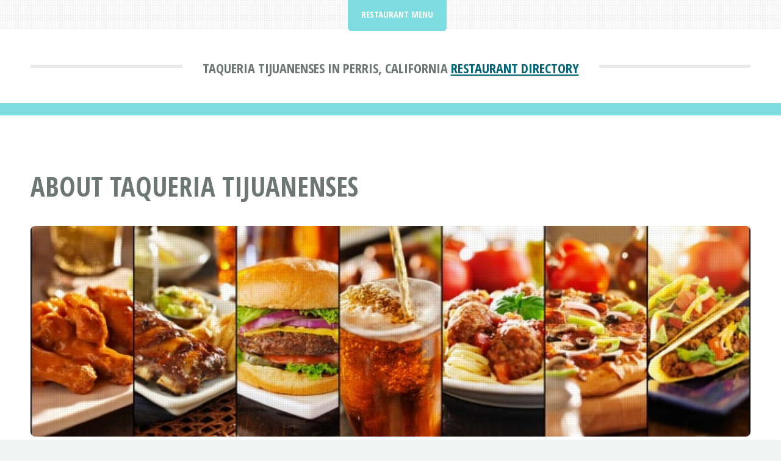

--- FILE ---
content_type: text/html; charset=UTF-8
request_url: https://tablefifty-two.com/directory/ca/perris/taqueria-tijuanenses.html
body_size: 2132
content:
<!DOCTYPE HTML>
<html lang="en" itemscope itemtype="https://schema.org/FAQPage">
<head>
<title>Taqueria Tijuanenses In Perris, California | Table Fifty-Two</title>
<meta charset="utf-8" />
<meta name="viewport" content="width=device-width, initial-scale=1, user-scalable=no" />
<meta name="robots" content="index, follow" />
<meta name="description" content="Taqueria Tijuanenses serves Mexican cuisine at 2055 N Perris Blvd Suite A-7 Perris, CA 92571. Find restaurant information about Taqueria Tijuanenses including address, phone, hours of operation and more." />
<link rel="stylesheet" href="https://tablefifty-two.com/assets/css/main.css" />
<link rel="canonical" href="https://tablefifty-two.com/directory/california/perris/taqueria-tijuanenses.html" />

<!-- schema -->
<script type="application/ld+json">{
"@context" : "http://schema.org/",
"@type" : "Restaurant",
"name" : "Taqueria Tijuanenses",
"legalName" : "Taqueria Tijuanenses",
"telephone" : "(951) 530-7150",
"description" : "Looking for Mexican food? Try Taqueria Tijuanenses at 2055 N Perris Blvd Suite A-7 Perris, CA 92571.",
"areaServed" : [ "California" ],
"image" : "https://tablefifty-two.com/images/cuisines.jpg",
"address" : {
"@type" : "PostalAddress",
"streetAddress" : [ "2055 N Perris Blvd Suite A-7" ],
"addressLocality" : "Perris",
"addressRegion" : "CA",
"postalCode" : "92571"
 },
"geo" : {
"@type" : "GeoCoordinates",
"latitude" : 33.80927,
"longitude" : -117.22531,
"postalCode" : "92571",
"address" : {
"@type" : "PostalAddress",
"streetAddress" : [ "2055 N Perris Blvd Suite A-7" ],
"addressLocality" : "Perris",
"addressRegion" : "CA",
"postalCode" : "92571"
 },
"addressCountry" : {
"@type" : "Country",
"name" : "US"
 }
 },
"openingHours" : ""
}
</script>
<!-- end schema -->

<link rel="icon" href="https://tablefifty-two.com/images/favicon.ico" type="image/x-icon"/></head>
<body class="is-preload">
<div id="page-wrapper">

<!-- Header -->
<header id="header">
<div class="logo container">
<div>
<h1>Taqueria Tijuanenses In Perris, California</h1>
<p> <a href="https://tablefifty-two.com/directory/" id="logo">Restaurant Directory</a></p>
</div>
</div>
</header>

<!-- Nav -->
<nav id="nav">
<ul>
<li class="current">
<a href="#">Restaurant Menu</a>
<ul>
<li><a href="https://tablefifty-two.com/">Table Fifty-Two Home</a></li>
<li><a href="https://tablefifty-two.com/directory/">Restaurant Directory</a></li>
<li><a rel="noindex follow" href="https://tablefifty-two.com/contact.html">Contact Us</a></li>
</ul></li>
</ul>
</nav>
<!-- Main -->
<section id="main">
<div class="container">
<div class="row">
<div class="col-12">
<div class="content">

<!-- Content -->

<article class="box page-content">
<header>
<h2>About Taqueria Tijuanenses</h2>
</header>

<section>
<span class="image featured"><img src="/images/restaurantdirectory.jpg" title="Restaurants In California" alt="Restaurants In California" /></span>

<ol class="breadcrumb" itemscope="" itemtype="https://schema.org/BreadcrumbList">
<li itemprop="itemListElement" itemscope="" itemtype="https://schema.org/ListItem">
<a itemprop="item" href="https://tablefifty-two.com/">
<span itemprop="name">Table Fifty-Two</span></a>
<meta itemprop="position" content="1">
</li>
<li itemprop="itemListElement" itemscope="" itemtype="https://schema.org/ListItem">
<a itemprop="item" href="https://tablefifty-two.com/directory/">
<span itemprop="name">Restaurant Directory</span></a>
<meta itemprop="position" content="2">
</li>
<li itemprop="itemListElement" itemscope="" itemtype="https://schema.org/ListItem">
<a itemprop="item" href="https://tablefifty-two.com/directory/ca/">
<span itemprop="name">California</span></a>
<meta itemprop="position" content="3">
</li>
<li itemprop="itemListElement" itemscope="" itemtype="https://schema.org/ListItem">
<a itemprop="item" href="https://tablefifty-two.com/directory/ca/perris/">
<span itemprop="name">Perris</span></a>
<meta itemprop="position" content="4">
</li>
<li itemprop="itemListElement" itemscope="" itemtype="https://schema.org/ListItem">
<a itemprop="item" href="#">
<span itemprop="name">Taqueria Tijuanenses</span></a>
<meta itemprop="position" content="5">
</li>
</ol>

<form class='search-form' action="https://tablefifty-two.com/search/results.html?" method="GET">
<input class="search-input" type="text" name="q" placeholder="Search for restaurants...">
<button type='submit'><span class='fa fa-search'></span></button>
</form>
</section>

<section>
<p>Taqueria Tijuanenses serves Mexican cuisine at 2055 N Perris Blvd Suite A-7 Perris, CA 92571. Find restaurant information about Taqueria Tijuanenses including address, phone, hours of operation and more.</p>
</section>

<section>
<h3>Taqueria Tijuanenses</h3>
<p>Taqueria Tijuanenses serves Mexican cusine in Perris, California.</p>
<img src="/images/restaurantmenu.jpg" style="float:right;margin:0px 0px 5px 10px;width:350px;height:344px;" title="Taqueria Tijuanenses Menu" alt="Taqueria Tijuanenses Menu" />

<table style="width:66%" class="blueTable">
<thead>
<tr>
<th>About Taqueria Tijuanenses</th>
</tr>
</thead>
<tbody>
<tr>
<td style="padding:20px"><p><strong>Taqueria Tijuanenses</strong><br />

<div itemscope itemprop="mainEntity" itemtype="https://schema.org/Question">
<h4 itemprop="name">What Is Taqueria Tijuanenses' Address?</h4>
<div itemscope itemprop="acceptedAnswer" itemtype="https://schema.org/Answer">
<div itemprop="text">
<a href="https://maps.google.com" rel="nofollow noopener" target="_blank" onclick="this.href='https://maps.google.com/maps?saddr=' + encodeURIComponent('2055 N Perris Blvd Suite A-7 Perris, CA 92571');" data-cf-modified-127c9314f3b72378a0a81fcd-="">
2055 N Perris Blvd Suite A-7<br />
Perris, CA 92571</a><br /><br />
</div>
</div>
</div>

<div itemscope itemprop="mainEntity" itemtype="https://schema.org/Question">
<h4 itemprop="name">What Is Taqueria Tijuanenses' Phone Number?</h4>
<div itemscope itemprop="acceptedAnswer" itemtype="https://schema.org/Answer">
<div itemprop="text">
Phone: (951) 530-7150<br /><br />
</div>
</div>
</div>

<div itemscope itemprop="mainEntity" itemtype="https://schema.org/Question">
<h4 itemprop="name">What Type Of Cuisine(s) Does Taqueria Tijuanenses Serve?</h4>
<div itemscope itemprop="acceptedAnswer" itemtype="https://schema.org/Answer">
<div itemprop="text">
Cuisine Served: <a href="cuisine-mexican.html">Mexican</a><br />
</div>
</div>
</div><br /><br />





</td></tr>
</tbody>
</table>
</section>

<section>
<h3>More Restaurants</h3>
<p><a href="https://tablefifty-two.com/directory/al/">AL</a>, <a href="https://tablefifty-two.com/directory/ak/">AK</a>, <a href="https://tablefifty-two.com/directory/az/">AZ</a>, <a href="https://tablefifty-two.com/directory/ar/">AR</a>, <a href="https://tablefifty-two.com/directory/ca/">CA</a>, <a href="https://tablefifty-two.com/directory/co/">CO</a>, <a href="https://tablefifty-two.com/directory/ct/">CT</a>, <a href="https://tablefifty-two.com/directory/de/">DE</a>, <a href="https://tablefifty-two.com/directory/fl/">FL</a>, <a href="https://tablefifty-two.com/directory/ga/">GA</a>, <a href="https://tablefifty-two.com/directory/hi/">HI</a>, <a href="https://tablefifty-two.com/directory/id/">IS</a>, <a href="https://tablefifty-two.com/directory/il/">IL</a>, <a href="https://tablefifty-two.com/directory/in/">IN</a>, <a href="https://tablefifty-two.com/directory/ia/">IA</a>, <a href="https://tablefifty-two.com/directory/ks/">KS</a>, <a href="https://tablefifty-two.com/directory/ky/">KY</a>, <a href="https://tablefifty-two.com/directory/la/">LA</a>, <a href="https://tablefifty-two.com/directory/me/">ME</a>, <a href="https://tablefifty-two.com/directory/md/">MD</a>, <a href="https://tablefifty-two.com/directory/ma/">MA</a>, <a href="https://tablefifty-two.com/directory/mi/">MI</a>, <a href="https://tablefifty-two.com/directory/mn/">MN</a>, <a href="https://tablefifty-two.com/directory/ms/">MS</a>, <a href="https://tablefifty-two.com/directory/mo/">MO</a>, <a href="https://tablefifty-two.com/directory/mt/">MT</a>, <a href="https://tablefifty-two.com/directory/ne/">NE</a>, <a href="https://tablefifty-two.com/directory/nv/">NV</a>, <a href="https://tablefifty-two.com/directory/nh/">NH</a>, <a href="https://tablefifty-two.com/directory/nj/">NJ</a>, <a href="https://tablefifty-two.com/directory/nm/">NM</a>, <a href="https://tablefifty-two.com/directory/ny/">NY</a>, <a href="https://tablefifty-two.com/directory/nc/">NC</a>, <a href="https://tablefifty-two.com/directory/nd/">ND</a>, <a href="https://tablefifty-two.com/directory/oh/">OH</a>, <a href="https://tablefifty-two.com/directory/ok/">OK</a>, <a href="https://tablefifty-two.com/directory/or/">OR</a>, <a href="https://tablefifty-two.com/directory/pa/">PA</a>, <a href="https://tablefifty-two.com/directory/ri/">RI</a>, <a href="https://tablefifty-two.com/directory/sc/">SC</a>, <a href="https://tablefifty-two.com/directory/sd/">SD</a>, <a href="https://tablefifty-two.com/directory/tn/">TN</a>, <a href="https://tablefifty-two.com/directory/tx/">TX</a>, <a href="https://tablefifty-two.com/directory/ut/">UT</a>, <a href="https://tablefifty-two.com/directory/vt/">VT</a>, <a href="https://tablefifty-two.com/directory/va/">VA</a>, <a href="https://tablefifty-two.com/directory/wa/">WA</a>, <a href="https://tablefifty-two.com/directory/dc/">DC</a>, <a href="https://tablefifty-two.com/directory/wv/">WV</a>, <a href="https://tablefifty-two.com/directory/wi/">WI</a>, <a href="https://tablefifty-two.com/directory/wy/">WY</a></p></section>

</article>

</div>
</div>

</div>
</div>
</section>

<!-- Footer -->
<footer id="footer">
<div class="container">
<div class="row gtr-200">
<div class="col-12">

<!-- About -->
</div>
<div class="col-12">

</div>
</div>

<!-- Copyright -->
<div id="copyright">
<ul class="menu">
<li>&copy; Table Fifty-Two 2025 | All rights reserved | <a rel="noindex follow" href="https://tablefifty-two.com/privacy.html">Privacy</a> | <a rel="noindex follow" href="https://tablefifty-two.com/terms.html">Terms of Service</a></li>
</ul>
</div>
</div>
</footer>

</div>

<!-- Scripts -->
<script src="https://tablefifty-two.com/assets/js/jquery.min.js"></script>
<script src="https://tablefifty-two.com/assets/js/jquery.dropotron.min.js"></script>
<script src="https://tablefifty-two.com/assets/js/jquery.scrolly.min.js"></script>
<script src="https://tablefifty-two.com/assets/js/browser.min.js"></script>
<script src="https://tablefifty-two.com/assets/js/breakpoints.min.js"></script>
<script src="https://tablefifty-two.com/assets/js/util.js"></script>
<script src="https://tablefifty-two.com/assets/js/main.js"></script>
</body>
</html>
